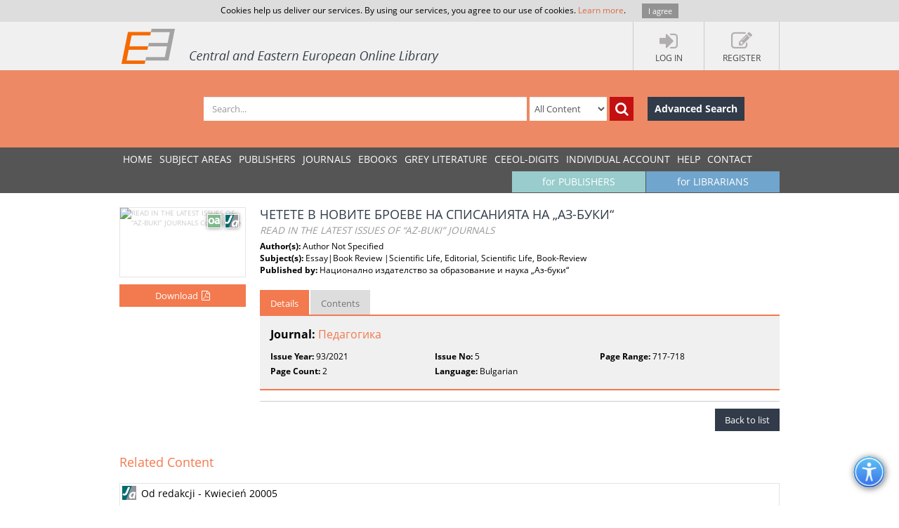

--- FILE ---
content_type: text/css
request_url: https://www.ceeol.com/css/font.css
body_size: 705
content:
@font-face{
    font-family:'FontAwesome';font-weight:normal;font-style: normal;
    src:url('../fonts/fontawesome-webfont.eot?v=4.2.0');src: url('../fonts/fontawesome-webfont.eot?#iefix&v=4.2.0') format('embedded-opentype'), url('../fonts/fontawesome-webfont.woff?v=4.2.0') format('woff')/*,url('../fonts/fontawesome-webfont.ttf?v=4.2.0') format('truetype')*/;}
@font-face {
    font-family: 'Open Sans';font-style: normal;font-weight: 300;
    src: local('Open Sans Light'), local('OpenSans-Light'), url("../fonts/OpenSans-Light.eot"); 
    src: local('Open Sans Light'), local('OpenSans-Light'), url("../fonts/OpenSans-Light.eot?#iefix") format('embedded-opentype'), url('../fonts/OpenSans-Light.woff') format('woff')/*, url("../fonts/OpenSans-Light.ttf") format("truetype")*/;
}
@font-face {
    font-family: 'Open Sans';font-style: normal;font-weight: 400;
    src: local('Open Sans'), local('OpenSans'), url("../fonts/OpenSans-Regular.eot"); 
    src: local('Open Sans'), local('OpenSans'), url("../fonts/OpenSans-Regular.eot?#iefix") format('embedded-opentype'), url('../fonts/OpenSans-Regular.woff') format('woff')/*, url("../fonts/OpenSans-Regular.ttf") format("truetype")*/;
}
@font-face {
    font-family: 'Open Sans';font-style: normal;font-weight: 600;
    src: local('Open Sans Semibold'), local('OpenSans-Semibold'), url("../fonts/OpenSans-Semibold.eot"); 
    src: local('Open Sans Semibold'), local('OpenSans-Semibold'), url("../fonts/OpenSans-Semibold.eot?#iefix") format('embedded-opentype'), url('../fonts/OpenSans-Semibold.woff') format('woff')/*, url("../fonts/OpenSans-Semibold.ttf") format("truetype")*/;
}
@font-face {
    font-family: 'Open Sans';font-style: normal;font-weight: 700;
    src: local('Open Sans Bold'), local('OpenSans-Bold'), url("../fonts/OpenSans-Bold.eot"); 
    src: local('Open Sans Bold'), local('OpenSans-Bold'), url("../fonts/OpenSans-Bold.eot?#iefix") format('embedded-opentype'), url('../fonts/OpenSans-Bold.woff') format('woff')/*, url("../fonts/OpenSans-Bold.ttf") format("truetype")*/;
}

--- FILE ---
content_type: text/css
request_url: https://www.ceeol.com/css/book-detail.css?v3
body_size: 4807
content:
.search-result-container:before, .search-result-container:after, .articles-list > div:before, .articles-list > div:after, .book-type:before, .book-type:after, .book-cover:before, .gl-cover:before, .journal-cover:before, .article-cover:before, .chapter-cover:before, .book-cover:after, .gl-cover:after, .journal-cover:after, .article-cover:after, .chapter-cover:after, .download-pdf-link:before, .download-pdf-link:after, .article-title:before, .article-title:after, .book-prices li:before, .gl-prices li:before, .journal-prices li:before, .article-prices li:before, .chapter-prices li:before, .book-prices li:after, .gl-prices li:after, .journal-prices li:after, .article-prices li:after, .chapter-prices li:after, .article-descrition:before, .article-descrition:after, .book-additional-info:before, .gl-additional-info:before, .journal-additional-info:before, .article-additional-info:before, .chapter-additional-info:before, .book-additional-info:after, .gl-additional-info:after, .journal-additional-info:after, .article-additional-info:after, .chapter-additional-info:after, .article-price-container:before, .article-price-container:after  {content:""; display:table}
.search-result-container:after, .articles-list > div:after, .book-type:after, .book-cover:after, .gl-cover:after, .journal-cover:after, .article-cover:after, .chapter-cover:after, .download-pdf-link:after, .article-title:after, .book-prices li:after, .gl-prices li:after, .journal-prices li:after, .article-prices li:after, .chapter-prices li:after, .article-descrition:after, .book-additional-info:after, .gl-additional-info:after, .journal-additional-info:after, .article-additional-info:after, .chapter-additional-info:after, .article-price-container:after {clear:both}
.search-result-container, .articles-list > div, .book-type, .book-cover, .gl-cover, .journal-cover, .article-cover, .chapter-cover, .download-pdf-link, .article-title, .book-prices li, .gl-prices li, .journal-prices li, .article-prices li, .chapter-prices li, .article-descrition, .book-additional-info, .gl-additional-info, .journal-additional-info, .article-additional-info, .chapter-additional-info, .article-price-container {zoom:1}

.search-result-book article  {-webkit-transition: all .3s ease-in; -moz-transition: all .3s ease-in; -ms-transition: all .3s ease-in; -o-transition: all .3s ease-in; transition: all .3s ease-in}
.list-issues, .list-issues ul, .list-issues-bar, .issue-number, .download-pdf-link, .book-prices, .gl-prices, .journal-prices, .article-prices, .chapter-prices, .book-additional-info, .gl-additional-info, .journal-additional-info, .article-additional-info, .chapter-additional-info, .article-info ul, .issue-info ul {list-style:none; list-style-image:none;list-style-type: none;margin: 0;padding: 0}

.book-details h1, .gl-details h1, .journal-details h1, .article-details h1, .chapter-details h1 {margin: 0;font-size: 18px;margin-bottom: 5px;color: #313B49;line-height: 1.2em}
.book-details h1 small, .gl-details h1 small, .journal-details h1 small, .article-details h1 small, .chapter-details h1 small {color: #999; font-style: italic; }
.download-pdf-link {position: relative}
.download-pdf-link > li {display: block;width: 33%;float: left;margin-bottom: 15px;line-height: 1.2em;max-height: 34px}
.download-pdf-link > li > a {display: block;color: #000;padding: 10px 0 10px 48px;position: relative}
.download-pdf-link > li > a:hover {color: #F3794E;text-decoration: none}
.download-pdf-link > li > a:before, .download-pdf-link > li.unordered:before  {display: block;content: "";width: 40px;height: 40px;background-image: url(../images/icons/icon-pdf.png);margin-right: 10px;position: absolute;top: 0; left: 0}
.download-pdf-link > li.unordered {padding: 10px 0 10px 48px;position: relative; opacity: .6}
.download-pdf-link > li.unordered:before {background-image: url(../images/icons/icon-pdf-gray.png);}
.issue-download .download-pdf-link {display: inline-block;width: 40px;height: 40px;background-image: url(../images/icons/icon-pdf.png);margin-top: 10px !important}
.book-additional-info li, .gl-additional-info li, .journal-additional-info li, .article-additional-info li, .chapter-additional-info li {display: block;float: left;padding: 2px 0; width: 33%}
.book-link, .gl-link, .journal-link, .article-link, .chapter-link {font-size: 16px}
.book-link a, .gl-link a, .journal-link a, .article-link a, .chapter-link a, .book-link a:hover, .gl-link a:hover, .journal-link a:hover, .article-link a:hover, .chapter-link a:hover {color: #F3794E}
.book-link a:hover, .gl-link a:hover, .journal-link a:hover, .article-link a:hover, .chapter-link a:hover {text-decoration: none}
.book-cover img, .gl-cover img, .journal-cover img, .article-cover img, .chapter-cover img {width: 100%;margin-bottom: 5px;min-width: 160px;min-height: 100px;border: 1px solid #E5E5E5}
.book-subhead {font-size: 13px}
.book-cover div[class*="icon"], .gl-cover div[class*="icon"], .journal-cover div[class*="icon"], .article-cover div[class*="icon"], .chapter-cover div[class*="icon"] {width: 20px;height:20px;margin-left: 5px; position: absolute;right: 10px;top: 10px;border: 1px solid #fff;box-shadow: 0 0 5px rgba(0,0,0,.5)}
.book-download, .gl-download, .journal-download, .article-download, .chapter-download, .book-suggest {float: right; margin-left: 5px; background-color: #fff;color: #000;text-align: right;border: 1px solid #E5E5E5;margin-top: 5px;font-size: 11px;width: 100%; padding: 0}
.btn-icon, .book-suggest .btn-icon, .book-download > i, .gl-download > i, .journal-download > i, .article-download > i, .chapter-download > i, .book-suggest > i {background-color: #EFEFEF;padding: 4px 5px;color: #ff0000;font-size: 13px}
.book-download .btn-icon:hover, .gl-download .btn-icon:hover, .journal-download .btn-icon:hover, .article-download .btn-icon:hover, .chapter-download .btn-icon:hover, .book-suggest .btn-icon:hover, .book-download:hover > i, .gl-download:hover > i, .journal-download:hover > i, .article-download:hover > i, .chapter-download:hover > i,  .book-suggest:hover > i {background-color: #00cc66;color: #fff}
.book-download:hover, .gl-download:hover, .journal-download:hover, .article-download:hover, .chapter-download:hover, .book-suggest:hover {background-color: #f0f0f0}
.book-suggest .btn-icon, .book-suggest > i {color: #70a5cd;color: #fff}
.book-price .btn-icon, .gl-price .btn-icon, .journal-price .btn-icon, .article-price .btn-icon, .chapter-price .btn-icon {background-color: #ccc;color: #fff;padding: 4px 5px}
.book-price.active .btn-icon, .gl-price.active .btn-icon, .journal-price.active .btn-icon, .article-price.active .btn-icon, .chapter-price.active .btn-icon, .book-price .btn-icon:hover, .gl-price .btn-icon:hover, .journal-price .btn-icon:hover, .article-price .btn-icon:hover, .chapter-price .btn-icon:hover {background-color: #00cc66}
.book-price > span, .gl-price > span, .journal-price > span, .article-price > span, .chapter-price > span, .book-download > span, .gl-download > span, .journal-download > span, .article-download > span, .chapter-download > span, .book-suggest > span {padding: 1px 5px}
.btn.btn-add-to-cart {margin-top: 5px;width: 100%;font-size: 13px; padding: 7px 7px;white-space:normal;}
.btn.btn-ordered { background-color: #8BC53F; cursor: default;}
.btn.btn-ordered:hover, .btn.btn-ordered:focus { background-color: #8BC53F;}
.btn.btn-add-to-cart.active {box-shadow: none; }
.btn.btn-add-to-cart.inactive { background-color: #ccc; cursor: default;}
.btn.btn-add-to-cart i {margin: 0 0 0 5px;font-size: 14px}
.book-prices, .gl-prices, .journal-prices, .article-prices, .chapter-prices  {border: 1px solid #E5E5E5;margin-top: 5px;float: left;width: 100%; padding: 3px 5px 3px 5px}
.book-prices li, .gl-prices li, .journal-prices li, .article-prices li, .chapter-prices li {padding: 3px 0;text-align: right; font-size: 11px}
.book-prices li.final-pice, .gl-prices li.final-pice, .journal-prices li.final-pice, .article-prices li.final-pice, .chapter-prices li.final-pice {font-weight: bold;font-size: 14px; border-top:1px dotted #ccc}
.book-prices li span, .gl-prices li span, .journal-prices li span, .article-prices li span, .chapter-prices li span {float: right;text-align: right;display: inline-block}
.book-prices li span:first-child, .gl-prices li span:first-child, .journal-prices li span:first-child, .article-prices li span:first-child, .chapter-prices li span:first-child {float: left;text-align: left;width: 65%; display: inline-block;}
.book-details .nav-tabs, .gl-details .nav-tabs, .journal-details .nav-tabs, .article-details .nav-tabs, .chapter-details  .nav-tabs {margin-top: 20px}

.book-detail-info {margin-top: 20px}
p.summary, .summary p { text-align: justify;}
.articles-container {padding: 10px;background-color: #fff;margin-top: 10px;position: relative}
.articles-container  h5 {border-top: 10px solid #f0f0f0; padding-top: 3px}
.issue-image  {background-color: #F4F4F4;width: 13%}
.issue-image img {width: 100%}
.issue-info {width: 25%}
.issue-details {display: table}
.issue-details  > div {display: table-cell;padding: 10px; vertical-align: top;   }
.issue-download {width: 10%;background-color: #F4F4F4}
.issue-download > a {text-align: center;color: #000;display: block; position: relative}
.issue-download > a:hover { color: #f3794e;text-decoration: none}
.issue-download > a > span {display: block; margin:3px 3px;min-height: 34px;}
.issue-download > a > small {display: block; margin:3px 3px}
.issue-download > a .download-pdf-link {padding: 0; margin:0}
.issue-download > a .download-pdf-link:before {top:0}
.article-details h3 {font-size: 18px;margin-top: 0}
.article-details h3 small {font-size: 14px}
.journal-imprint h6 {border-bottom: 1px solid #ccc;padding-bottom: 3px;margin-bottom: 5px; font-size: 14px}
.journal-imprint > div  {padding-right: 25px}
.journal-imprint > div:first-child  {padding-right: 15px; padding-left: 25px}
.issue-year {margin-bottom: 10px;background-color: #F3794E;color: #fff; padding: 10px 10px 10px 10px}
.issue-year li {display: inline-block;margin-right: 2px;margin-left: 2px;cursor: pointer; font-weight: bold}
.issue-year li:before {content: "| "}
.issue-year li:first-child:before {display: none}
.issue-year li.active { color: #474747;cursor: default}
.issue-year li.active:before {color: #fff}
.tab-content>.tab-pane.issues-container {padding: 0}
.issue-number {margin: 0 15px}
.issue-number > li {display: inline-block; min-width: 88px;cursor: pointer}
.issue-number > li.active, .issue-number > li:hover {color: #F3794E}
.issues-container h5 {margin-bottom: 0}
.issues-container .articles-container {margin: 15px}

.articles-list { margin: 5px 0 0 0; min-height: 50px}
.articles-list > div {display: block;padding: 0;border-bottom: 1px solid #fff;background-color:#e2e2e2}
.articles-list > div h6  {padding: 4px 5px 4px 5px;margin: 0; cursor: pointer}
.articles-list > div.active > div > div, .articles-list > div.active > div > div h3 {color: #000}
.articles-list > div:first-child {border-top: none}
.articles-list > div.all-issues-download {margin-top: 5px; padding: 8px 0 8px 0}
.articles-list > div.all-issues-download .fa {font-weight: bold}
.articles-list:before {display: none}
.articles-list > div > h6 > a {float: right;margin-left: 10px;font-size: 12px; color: #3a6484}
.articles-list > div > h6 > a:hover, .articles-list > div > h6 > a:focus {text-decoration: none}
.articles-list > div > h6 > span {float: left;width: 80%}
.articles-list > div.active > h6 > a, .article-title:hover a {color: #F3794E}
.articles-list > div > h6 > a.fa-file-pdf-o {color: #f00}
.articles-list > div .article-details {display: none; padding: 10px 0 10px 0;background-color: #fff;text-indent: initial;color: #000;float: none;width: auto;margin: 0}
.articles-list > div .article-details h3 {font-size: 16px}
.articles-list > div .article-details h3 a {color: #F3794E}
.articles-list > div .article-details h3 a:hover, .articles-list > div .article-details h3 a:focus {color: #F3794E;text-decoration: none}
.articles-list > div .article-details h3 small {font-size: 12px}
.article-title {background-color: #e2e2e2}
.article-title.active, .article-title:hover { background-color: #fee5db}
.article-info {float: left;width: 76%; width: expression(100% - 170px);width: calc(100% - 170px)}
.article-price-container {float: right; position: relative;min-height: 115px; width: 160px}
.article-price-container.book-type {position: absolute; bottom: 0; right: 0}
.article-price-container .book-type .book-price, .article-price .book-type .gl-price, .article-price .book-type  .journal-price, .article-price .book-type  .article-price, .article-price .book-type  .chapter-price {float: right}
.articles-container h5 {color: #F3794E}
.article-price-container .price {position: relative;padding: 0 20px 0 0;float: right;background-color: #F2F2F2;min-height: 20px;white-space: nowrap}
.article-price-container .price .regular-price {display: block;padding: 2px 8px 0 5px}
.article-price-container .price .btn-price {text-align: center;white-space: nowrap;border: none;padding: 0;display: block;position: absolute;top: 0;right: 0;width: 20px;min-height: 20px;height: 100%;vertical-align: middle;background-color: transparent}
.article-price-container .price .btn-price.active .btn-icon {background-color: #00cc66;color: #fff;text-decoration: none;cursor: pointer}
.article-price-container .price .btn-price .btn-icon, .article-price-container .price .btn-price.inactive .btn-icon {background-color: #ccc;color: #fff;padding: 4px 4px;cursor: default}
.order-PDA {position:fixed;bottom:10px;right:10px;background-color:#EAEAEA;width: 310px;display: block; box-shadow: 0 0 7px rgba(0,0,0,.6)}
.order-PDA h3 {position: relative;padding: 10px 15px 10px 10px;margin: 0;font-size: 18px; font-weight: normal; border-bottom: 1px solid #ccc}
.order-PDA p { padding: 10px; margin-bottom: 0}
.order-PDA h3 span { display: block;position: absolute;right:13px;top: 13px;font-size: 14px;cursor: pointer;color:#A0A0A0 }
.order-PDA h3 span:hover {color: #F3794E}
.order-PDA .modal-footer { padding: 10px;text-align: left}

#publisher-details-container .article-title { font-size:14px; padding: 5px; display:flex; align-items: center; }
#publisher-details-container #books .article-title > div { width: 90%; }
#publisher-details-container #journals .article-title > div { width: 80% !important; }
#publisher-details-container #series .article-title { flex-grow: 1; }
#publisher-details-container #series .fa-chevron-down, #publisher-details-container #series .fa-chevron-up { margin-left: auto; }
#publisher-details-container .articles-container h5.total-count { border-top: none; padding-top: 0px; font-weight: 600; font-size: 15px; }
#publisher-details-container .article-title i.icon-open-access-small { display: inline-block; margin-left: 5px; }
#publisher-details-container .article-details .icon-open-access-small { display: inline-block; margin-left: 5px; }
#publisher-details-container a.link { color: unset; }
#publisher-details-container .article-title:hover { background-color: unset; }
#publisher-details-container .article-title:hover a.link { color: #F3794E; text-decoration: underline; text-underline-offset: 2px; }
#publisher-details-container .articles-list .article span.year { width: unset; margin-right: 10px; font-size:14px; align-self: baseline; }
#publisher-details-container .articles-list .article span.coverage-year { width: unset;  margin-right: 10px; font-size:14px; align-self: baseline; }
#publisher-details-container .no-content { text-align: center; }
#publisher-details-container .article-details h4 { font-size: 14px; text-align: center; font-weight: 600; }
#publisher-details-container .article-details h6 { font-size: 13px; font-weight: 500; padding: 5px; border-bottom: 2px solid #e2e2e2; border-left: 2px solid #e2e2e2; margin-bottom: 3px;}
#publisher-details-container .article-details h6:hover { color: #F3794E; text-decoration: underline; text-underline-offset: 2px; }

@media (max-width: 767px) {
    .book-detail-head {clear: both; margin-top: 20px}
    .book-cover img, .gl-cover img, .journal-cover img, .article-cover img, .chapter-cover img {width: 60%;float: none;margin: 0 auto 20px auto; display: block}
    .book-cover div[class*="icon"], .gl-cover div[class*="icon"], .journal-cover div[class*="icon"], .article-cover div[class*="icon"], .chapter-cover div[class*="icon"] {right: 48%}
    .book-prices li, .gl-prices li, .journal-prices li, .article-prices li, .chapter-prices li {font-size: 12px}
    .article-info, .article-price { float: none; width: 100%}
    .issue-details {display: block}
    .issue-details  > div { display: block;margin-bottom: 5px; width: 100%}
    .issue-details  > div.issue-image, .issue-details  > div.issue-download{ width: 50%;margin-left: auto; margin-right: auto}
    .journal-imprint > div  {padding-right: 10px}
    .journal-imprint > div:first-child  {padding-right: 10px; padding-left: 10px}
}
@media (min-width: 768px) and (max-width: 991px) {
    .book-detail-head {clear: both; margin-top: 20px}
    .book-prices li, .gl-prices li, .journal-prices li, .article-prices li, .chapter-prices li {font-size: 12px}
    .journal-imprint > div  {padding-right: 10px}
    .journal-imprint > div:first-child  {padding-right: 10px; padding-left: 10px}
}
@media (min-width: 992px) and (max-width: 1199px) {
    .article-info {width: 73%; width: expression(100% - 170px);width: calc(100% - 170px)}
}
@media (min-width: 1200px) and (max-width: 1499px) {
    .article-info {width: 73%; width: expression(100% - 170px);width: calc(100% - 170px)}
}
@media (min-width: 1500px)  {

}


--- FILE ---
content_type: application/javascript
request_url: https://www.ceeol.com/js/modules/factories/toastr-factory.js?ver=41
body_size: 729
content:
define(['toastr'], function (toastr) {
    return function (module) {
        module.factory('toastrFactory', function () {
            if (toastr) {
                toastr.options = {
                    'showDuration': '300',
                    'hideDuration': '1000',
                    'timeOut': '3000',
                    'showMethod': 'fadeIn',
                    'hideMethod': 'fadeOut',
                    'positionClass': 'toast-top-right'
                }
                return {
                    displayWarningToast: function (message, title) {
                        toastr.warning(message, title);
                    },
                    displayErrorToast: function (message, title) {
                        toastr.error(message, title);
                    },
                    displaySuccessToast: function (message, title) {
                        toastr.success(message, title);
                    },
                    displayInfoToast: function (message, title) {
                        toastr.info(message, title);
                    },
                    displayMessages: function (response) {
                        var messages = response.Messages || [];
                        for (var i = 0; i < messages.length; i++) {
                            var message = messages[i];
                            if (message.Type==1) {
                                toastr.success(message.Message, 'Information');
                            } else if (message.Type == 2) {
                                toastr.warning(message.Message, 'Information');
                            } else {
                                toastr.info(message.Message, 'Information');
                            }
                        }
                    }
                };
            }
            return {};
        });
    };
});

--- FILE ---
content_type: application/javascript
request_url: https://www.ceeol.com/js/libs/bootstrap-datepicker.js?ver=41
body_size: 9811
content:
!function (t) { function e() { return new Date(Date.UTC.apply(Date, arguments)) } function i(e, i) { var a, s = t(e).data(), n = {}, r = new RegExp("^" + i.toLowerCase() + "([A-Z])"), i = new RegExp("^" + i.toLowerCase()); for (var h in s) i.test(h) && (a = h.replace(r, function (t, e) { return e.toLowerCase() }), n[a] = s[h]); return n } function a(e) { var i = {}; if (l[e] || (e = e.split("-")[0], l[e])) { var a = l[e]; return t.each(d, function (t, e) { e in a && (i[e] = a[e]) }), i } } var s = t(window), n = function (e, i) { this._process_options(i), this.element = t(e), this.isInline = !1, this.isInput = this.element.is("input"), this.component = this.element.is(".date") ? this.element.find(".input-group-btn, .btn") : !1, this.hasInput = this.component && this.element.find("input").length, this.component && 0 === this.component.length && (this.component = !1), this.picker = t(c.template), this._buildEvents(), this._attachEvents(), this.isInline ? this.picker.addClass("datepicker-inline").appendTo(this.element) : this.picker.addClass("datepicker-dropdown dropdown-menu"), this.o.rtl && (this.picker.addClass("datepicker-rtl"), this.picker.find(".prev i, .next i").toggleClass("fa-angle-left fa-angle-right")), this.viewMode = this.o.startView, this.o.calendarWeeks && this.picker.find("tfoot th.today").attr("colspan", function (t, e) { return parseInt(e) + 1 }), this._allow_update = !1, this.setStartDate(this._o.startDate), this.setEndDate(this._o.endDate), this.setDaysOfWeekDisabled(this.o.daysOfWeekDisabled), this.fillDow(), this.fillMonths(), this._allow_update = !0, this.update(), this.showMode(), this.isInline && this.show() }; n.prototype = { constructor: n, _process_options: function (e) { this._o = t.extend({}, this._o, e); var i = this.o = t.extend({}, this._o), a = i.language; switch (l[a] || (a = a.split("-")[0], l[a] || (a = o.language)), i.language = a, i.startView) { case 2: case "decade": i.startView = 2; break; case 1: case "year": i.startView = 1; break; default: i.startView = 0 } switch (i.minViewMode) { case 1: case "months": i.minViewMode = 1; break; case 2: case "years": i.minViewMode = 2; break; default: i.minViewMode = 0 } i.startView = Math.max(i.startView, i.minViewMode), i.weekStart %= 7, i.weekEnd = (i.weekStart + 6) % 7; var s = c.parseFormat(i.format); i.startDate !== -1 / 0 && (i.startDate = i.startDate ? i.startDate instanceof Date ? this._local_to_utc(this._zero_time(i.startDate)) : c.parseDate(i.startDate, s, i.language) : -1 / 0), 1 / 0 !== i.endDate && (i.endDate = i.endDate ? i.endDate instanceof Date ? this._local_to_utc(this._zero_time(i.endDate)) : c.parseDate(i.endDate, s, i.language) : 1 / 0), i.daysOfWeekDisabled = i.daysOfWeekDisabled || [], t.isArray(i.daysOfWeekDisabled) || (i.daysOfWeekDisabled = i.daysOfWeekDisabled.split(/[,\s]*/)), i.daysOfWeekDisabled = t.map(i.daysOfWeekDisabled, function (t) { return parseInt(t, 10) }); var n = String(i.orientation).toLowerCase().split(/\s+/g), r = i.orientation.toLowerCase(); if (n = t.grep(n, function (t) { return /^auto|left|right|top|bottom$/.test(t) }), i.orientation = { x: "auto", y: "auto" }, r && "auto" !== r) if (1 === n.length) switch (n[0]) { case "top": case "bottom": i.orientation.y = n[0]; break; case "left": case "right": i.orientation.x = n[0] } else r = t.grep(n, function (t) { return /^left|right$/.test(t) }), i.orientation.x = r[0] || "auto", r = t.grep(n, function (t) { return /^top|bottom$/.test(t) }), i.orientation.y = r[0] || "auto"; else; }, _events: [], _secondaryEvents: [], _applyEvents: function (t) { for (var e, i, a = 0; a < t.length; a++) e = t[a][0], i = t[a][1], e.on(i) }, _unapplyEvents: function (t) { for (var e, i, a = 0; a < t.length; a++) e = t[a][0], i = t[a][1], e.off(i) }, _buildEvents: function () { this.isInput ? this._events = [[this.element, { focus: t.proxy(this.show, this), keyup: t.proxy(this.update, this), keydown: t.proxy(this.keydown, this) }]] : this.component && this.hasInput ? this._events = [[this.element.find("input"), { focus: t.proxy(this.show, this), keyup: t.proxy(this.update, this), keydown: t.proxy(this.keydown, this) }], [this.component, { click: t.proxy(this.show, this) }]] : this.element.is("div") ? this.isInline = !0 : this._events = [[this.element, { click: t.proxy(this.show, this) }]], this._secondaryEvents = [[this.picker, { click: t.proxy(this.click, this) }], [t(window), { resize: t.proxy(this.place, this) }], [t(document), { mousedown: t.proxy(function (t) { this.element.is(t.target) || this.element.find(t.target).length || this.picker.is(t.target) || this.picker.find(t.target).length || this.hide() }, this) }]] }, _attachEvents: function () { this._detachEvents(), this._applyEvents(this._events) }, _detachEvents: function () { this._unapplyEvents(this._events) }, _attachSecondaryEvents: function () { this._detachSecondaryEvents(), this._applyEvents(this._secondaryEvents) }, _detachSecondaryEvents: function () { this._unapplyEvents(this._secondaryEvents) }, _trigger: function (e, i) { var a = i || this.date, s = this._utc_to_local(a); this.element.trigger({ type: e, date: s, format: t.proxy(function (t) { var e = t || this.o.format; return c.formatDate(a, e, this.o.language) }, this) }) }, show: function (t) { this.isInline || this.picker.appendTo("body"), this.picker.show(), this.height = this.component ? this.component.outerHeight() : this.element.outerHeight(), this.place(), this._attachSecondaryEvents(), t && t.preventDefault(), this._trigger("show") }, hide: function () { this.isInline || this.picker.is(":visible") && (this.picker.hide().detach(), this._detachSecondaryEvents(), this.viewMode = this.o.startView, this.showMode(), this.o.forceParse && (this.isInput && this.element.val() || this.hasInput && this.element.find("input").val()) && this.setValue(), this._trigger("hide")) }, remove: function () { this.hide(), this._detachEvents(), this._detachSecondaryEvents(), this.picker.remove(), delete this.element.data().datepicker, this.isInput || delete this.element.data().date }, _utc_to_local: function (t) { return new Date(t.getTime() + 6e4 * t.getTimezoneOffset()) }, _local_to_utc: function (t) { return new Date(t.getTime() - 6e4 * t.getTimezoneOffset()) }, _zero_time: function (t) { return new Date(t.getFullYear(), t.getMonth(), t.getDate()) }, _zero_utc_time: function (t) { return new Date(Date.UTC(t.getUTCFullYear(), t.getUTCMonth(), t.getUTCDate())) }, getDate: function () { return this._utc_to_local(this.getUTCDate()) }, getUTCDate: function () { return this.date }, setDate: function (t) { this.setUTCDate(this._local_to_utc(t)) }, setUTCDate: function (t) { this.date = t, this.setValue() }, setValue: function () { var t = this.getFormattedDate(); this.isInput ? this.element.val(t).change() : this.component && this.element.find("input").val(t).change() }, getFormattedDate: function (t) { return void 0 === t && (t = this.o.format), c.formatDate(this.date, t, this.o.language) }, setStartDate: function (t) { this._process_options({ startDate: t }), this.update(), this.updateNavArrows() }, setEndDate: function (t) { this._process_options({ endDate: t }), this.update(), this.updateNavArrows() }, setDaysOfWeekDisabled: function (t) { this._process_options({ daysOfWeekDisabled: t }), this.update(), this.updateNavArrows() }, place: function () { if (!this.isInline) { var e = this.picker.outerWidth(), i = this.picker.outerHeight(), a = 10, n = s.width(), r = s.height(), h = s.scrollTop(), o = parseInt(this.element.parents().filter(function () { return "auto" != t(this).css("z-index") }).first().css("z-index")) + 10, d = this.component ? this.component.parent().offset() : this.element.offset(), l = this.component ? this.component.outerHeight(!0) : this.element.outerHeight(!1), c = this.component ? this.component.outerWidth(!0) : this.element.outerWidth(!1), p = d.left, u = d.top; this.picker.removeClass("datepicker-orient-top datepicker-orient-bottom datepicker-orient-right datepicker-orient-left"), "auto" !== this.o.orientation.x ? (this.picker.addClass("datepicker-orient-" + this.o.orientation.x), "right" === this.o.orientation.x && (p -= e - c)) : (this.picker.addClass("datepicker-orient-left"), d.left < 0 ? p -= d.left - a : d.left + e > n && (p = n - e - a)); var f, g, v = this.o.orientation.y; "auto" === v && (f = -h + d.top - i, g = h + r - (d.top + l + i), v = Math.max(f, g) === g ? "top" : "bottom"), this.picker.addClass("datepicker-orient-" + v), "top" === v ? u += l : u -= i + parseInt(this.picker.css("padding-top")), this.picker.css({ top: u, left: p, zIndex: o }) } }, _allow_update: !0, update: function () { if (this._allow_update) { var t, e = new Date(this.date), i = !1; arguments && arguments.length && ("string" == typeof arguments[0] || arguments[0] instanceof Date) ? (t = arguments[0], t instanceof Date && (t = this._local_to_utc(t)), i = !0) : (t = this.isInput ? this.element.val() : this.element.data("date") || this.element.find("input").val(), delete this.element.data().date), this.date = c.parseDate(t, this.o.format, this.o.language), i ? this.setValue() : t ? e.getTime() !== this.date.getTime() && this._trigger("changeDate") : this._trigger("clearDate"), this.date < this.o.startDate ? (this.viewDate = new Date(this.o.startDate), this.date = new Date(this.o.startDate)) : this.date > this.o.endDate ? (this.viewDate = new Date(this.o.endDate), this.date = new Date(this.o.endDate)) : (this.viewDate = new Date(this.date), this.date = new Date(this.date)), this.fill() } }, fillDow: function () { var t = this.o.weekStart, e = "<tr>"; if (this.o.calendarWeeks) { var i = '<th class="cw">&nbsp;</th>'; e += i, this.picker.find(".datepicker-days thead tr:first-child").prepend(i) } for (; t < this.o.weekStart + 7;) e += '<th class="dow">' + l[this.o.language].daysMin[t++ % 7] + "</th>"; e += "</tr>", this.picker.find(".datepicker-days thead").append(e) }, fillMonths: function () { for (var t = "", e = 0; 12 > e;) t += '<span class="month">' + l[this.o.language].monthsShort[e++] + "</span>"; this.picker.find(".datepicker-months td").html(t) }, setRange: function (e) { e && e.length ? this.range = t.map(e, function (t) { return t.valueOf() }) : delete this.range, this.fill() }, getClassNames: function (e) { var i = [], a = this.viewDate.getUTCFullYear(), s = this.viewDate.getUTCMonth(), n = this.date.valueOf(), r = new Date; return e.getUTCFullYear() < a || e.getUTCFullYear() == a && e.getUTCMonth() < s ? i.push("old") : (e.getUTCFullYear() > a || e.getUTCFullYear() == a && e.getUTCMonth() > s) && i.push("new"), this.o.todayHighlight && e.getUTCFullYear() == r.getFullYear() && e.getUTCMonth() == r.getMonth() && e.getUTCDate() == r.getDate() && i.push("today"), n && e.valueOf() == n && i.push("active"), (e.valueOf() < this.o.startDate || e.valueOf() > this.o.endDate || -1 !== t.inArray(e.getUTCDay(), this.o.daysOfWeekDisabled)) && i.push("disabled"), this.range && (e > this.range[0] && e < this.range[this.range.length - 1] && i.push("range"), -1 != t.inArray(e.valueOf(), this.range) && i.push("selected")), i }, fill: function () { { var i, a = new Date(this.viewDate), s = a.getUTCFullYear(), n = a.getUTCMonth(), r = this.o.startDate !== -1 / 0 ? this.o.startDate.getUTCFullYear() : -1 / 0, h = this.o.startDate !== -1 / 0 ? this.o.startDate.getUTCMonth() : -1 / 0, o = 1 / 0 !== this.o.endDate ? this.o.endDate.getUTCFullYear() : 1 / 0, d = 1 / 0 !== this.o.endDate ? this.o.endDate.getUTCMonth() : 1 / 0; this.date && this.date.valueOf() } this.picker.find(".datepicker-days thead th.datepicker-switch").text(l[this.o.language].months[n] + " " + s), this.picker.find("tfoot th.today").text(l[this.o.language].today).toggle(this.o.todayBtn !== !1), this.picker.find("tfoot th.clear").text(l[this.o.language].clear).toggle(this.o.clearBtn !== !1), this.updateNavArrows(), this.fillMonths(); var p = e(s, n - 1, 28, 0, 0, 0, 0), u = c.getDaysInMonth(p.getUTCFullYear(), p.getUTCMonth()); p.setUTCDate(u), p.setUTCDate(u - (p.getUTCDay() - this.o.weekStart + 7) % 7); var f = new Date(p); f.setUTCDate(f.getUTCDate() + 42), f = f.valueOf(); for (var g, v = []; p.valueOf() < f;) { if (p.getUTCDay() == this.o.weekStart && (v.push("<tr>"), this.o.calendarWeeks)) { var D = new Date(+p + (this.o.weekStart - p.getUTCDay() - 7) % 7 * 864e5), m = new Date(+D + (11 - D.getUTCDay()) % 7 * 864e5), y = new Date(+(y = e(m.getUTCFullYear(), 0, 1)) + (11 - y.getUTCDay()) % 7 * 864e5), w = (m - y) / 864e5 / 7 + 1; v.push('<td class="cw">' + w + "</td>") } if (g = this.getClassNames(p), g.push("day"), this.o.beforeShowDay !== t.noop) { var k = this.o.beforeShowDay(this._utc_to_local(p)); void 0 === k ? k = {} : "boolean" == typeof k ? k = { enabled: k } : "string" == typeof k && (k = { classes: k }), k.enabled === !1 && g.push("disabled"), k.classes && (g = g.concat(k.classes.split(/\s+/))), k.tooltip && (i = k.tooltip) } g = t.unique(g), v.push('<td class="' + g.join(" ") + '"' + (i ? ' title="' + i + '"' : "") + ">" + p.getUTCDate() + "</td>"), p.getUTCDay() == this.o.weekEnd && v.push("</tr>"), p.setUTCDate(p.getUTCDate() + 1) } this.picker.find(".datepicker-days tbody").empty().append(v.join("")); var C = this.date && this.date.getUTCFullYear(), T = this.picker.find(".datepicker-months").find("th:eq(1)").text(s).end().find("span").removeClass("active"); C && C == s && T.eq(this.date.getUTCMonth()).addClass("active"), (r > s || s > o) && T.addClass("disabled"), s == r && T.slice(0, h).addClass("disabled"), s == o && T.slice(d + 1).addClass("disabled"), v = "", s = 10 * parseInt(s / 10, 10); var _ = this.picker.find(".datepicker-years").find("th:eq(1)").text(s + "-" + (s + 9)).end().find("td"); s -= 1; for (var U = -1; 11 > U; U++) v += '<span class="year' + (-1 == U ? " old" : 10 == U ? " new" : "") + (C == s ? " active" : "") + (r > s || s > o ? " disabled" : "") + '">' + s + "</span>", s += 1; _.html(v) }, updateNavArrows: function () { if (this._allow_update) { var t = new Date(this.viewDate), e = t.getUTCFullYear(), i = t.getUTCMonth(); switch (this.viewMode) { case 0: this.picker.find(".prev").css(this.o.startDate !== -1 / 0 && e <= this.o.startDate.getUTCFullYear() && i <= this.o.startDate.getUTCMonth() ? { visibility: "hidden" } : { visibility: "visible" }), this.picker.find(".next").css(1 / 0 !== this.o.endDate && e >= this.o.endDate.getUTCFullYear() && i >= this.o.endDate.getUTCMonth() ? { visibility: "hidden" } : { visibility: "visible" }); break; case 1: case 2: this.picker.find(".prev").css(this.o.startDate !== -1 / 0 && e <= this.o.startDate.getUTCFullYear() ? { visibility: "hidden" } : { visibility: "visible" }), this.picker.find(".next").css(1 / 0 !== this.o.endDate && e >= this.o.endDate.getUTCFullYear() ? { visibility: "hidden" } : { visibility: "visible" }) } } }, click: function (i) { i.preventDefault(); var a = t(i.target).closest("span, td, th"); if (1 == a.length) switch (a[0].nodeName.toLowerCase()) { case "th": switch (a[0].className) { case "datepicker-switch": this.showMode(1); break; case "prev": case "next": var s = c.modes[this.viewMode].navStep * ("prev" == a[0].className ? -1 : 1); switch (this.viewMode) { case 0: this.viewDate = this.moveMonth(this.viewDate, s), this._trigger("changeMonth", this.viewDate); break; case 1: case 2: this.viewDate = this.moveYear(this.viewDate, s), 1 === this.viewMode && this._trigger("changeYear", this.viewDate) } this.fill(); break; case "today": var n = new Date; n = e(n.getFullYear(), n.getMonth(), n.getDate(), 0, 0, 0), this.showMode(-2); var r = "linked" == this.o.todayBtn ? null : "view"; this._setDate(n, r); break; case "clear": var h; this.isInput ? h = this.element : this.component && (h = this.element.find("input")), h && h.val("").change(), this._trigger("changeDate"), this.update(), this.o.autoclose && this.hide() } break; case "span": if (!a.is(".disabled")) { if (this.viewDate.setUTCDate(1), a.is(".month")) { var o = 1, d = a.parent().find("span").index(a), l = this.viewDate.getUTCFullYear(); this.viewDate.setUTCMonth(d), this._trigger("changeMonth", this.viewDate), 1 === this.o.minViewMode && this._setDate(e(l, d, o, 0, 0, 0, 0)) } else { var l = parseInt(a.text(), 10) || 0, o = 1, d = 0; this.viewDate.setUTCFullYear(l), this._trigger("changeYear", this.viewDate), 2 === this.o.minViewMode && this._setDate(e(l, d, o, 0, 0, 0, 0)) } this.showMode(-1), this.fill() } break; case "td": if (a.is(".day") && !a.is(".disabled")) { var o = parseInt(a.text(), 10) || 1, l = this.viewDate.getUTCFullYear(), d = this.viewDate.getUTCMonth(); a.is(".old") ? 0 === d ? (d = 11, l -= 1) : d -= 1 : a.is(".new") && (11 == d ? (d = 0, l += 1) : d += 1), this._setDate(e(l, d, o, 0, 0, 0, 0)) } } }, _setDate: function (t, e) { e && "date" != e || (this.date = new Date(t)), e && "view" != e || (this.viewDate = new Date(t)), this.fill(), this.setValue(), this._trigger("changeDate"); var i; this.isInput ? i = this.element : this.component && (i = this.element.find("input")), i && i.change(), !this.o.autoclose || e && "date" != e || this.hide() }, moveMonth: function (t, e) { if (!e) return t; var i, a, s = new Date(t.valueOf()), n = s.getUTCDate(), r = s.getUTCMonth(), h = Math.abs(e); if (e = e > 0 ? 1 : -1, 1 == h) a = -1 == e ? function () { return s.getUTCMonth() == r } : function () { return s.getUTCMonth() != i }, i = r + e, s.setUTCMonth(i), (0 > i || i > 11) && (i = (i + 12) % 12); else { for (var o = 0; h > o; o++) s = this.moveMonth(s, e); i = s.getUTCMonth(), s.setUTCDate(n), a = function () { return i != s.getUTCMonth() } } for (; a() ;) s.setUTCDate(--n), s.setUTCMonth(i); return s }, moveYear: function (t, e) { return this.moveMonth(t, 12 * e) }, dateWithinRange: function (t) { return t >= this.o.startDate && t <= this.o.endDate }, keydown: function (t) { if (this.picker.is(":not(:visible)")) return void (27 == t.keyCode && this.show()); var e, i, a, s = !1; switch (t.keyCode) { case 27: this.hide(), t.preventDefault(); break; case 37: case 39: if (!this.o.keyboardNavigation) break; e = 37 == t.keyCode ? -1 : 1, t.ctrlKey ? (i = this.moveYear(this.date, e), a = this.moveYear(this.viewDate, e), this._trigger("changeYear", this.viewDate)) : t.shiftKey ? (i = this.moveMonth(this.date, e), a = this.moveMonth(this.viewDate, e), this._trigger("changeMonth", this.viewDate)) : (i = new Date(this.date), i.setUTCDate(this.date.getUTCDate() + e), a = new Date(this.viewDate), a.setUTCDate(this.viewDate.getUTCDate() + e)), this.dateWithinRange(i) && (this.date = i, this.viewDate = a, this.setValue(), this.update(), t.preventDefault(), s = !0); break; case 38: case 40: if (!this.o.keyboardNavigation) break; e = 38 == t.keyCode ? -1 : 1, t.ctrlKey ? (i = this.moveYear(this.date, e), a = this.moveYear(this.viewDate, e), this._trigger("changeYear", this.viewDate)) : t.shiftKey ? (i = this.moveMonth(this.date, e), a = this.moveMonth(this.viewDate, e), this._trigger("changeMonth", this.viewDate)) : (i = new Date(this.date), i.setUTCDate(this.date.getUTCDate() + 7 * e), a = new Date(this.viewDate), a.setUTCDate(this.viewDate.getUTCDate() + 7 * e)), this.dateWithinRange(i) && (this.date = i, this.viewDate = a, this.setValue(), this.update(), t.preventDefault(), s = !0); break; case 13: this.hide(), t.preventDefault(); break; case 9: this.hide() } if (s) { this._trigger("changeDate"); var n; this.isInput ? n = this.element : this.component && (n = this.element.find("input")), n && n.change() } }, showMode: function (t) { t && (this.viewMode = Math.max(this.o.minViewMode, Math.min(2, this.viewMode + t))), this.picker.find(">div").hide().filter(".datepicker-" + c.modes[this.viewMode].clsName).css("display", "block"), this.updateNavArrows() } }; var r = function (e, i) { this.element = t(e), this.inputs = t.map(i.inputs, function (t) { return t.jquery ? t[0] : t }), delete i.inputs, t(this.inputs).datepicker(i).bind("changeDate", t.proxy(this.dateUpdated, this)), this.pickers = t.map(this.inputs, function (e) { return t(e).data("datepicker") }), this.updateDates() }; r.prototype = { updateDates: function () { this.dates = t.map(this.pickers, function (t) { return t.date }), this.updateRanges() }, updateRanges: function () { var e = t.map(this.dates, function (t) { return t.valueOf() }); t.each(this.pickers, function (t, i) { i.setRange(e) }) }, dateUpdated: function (e) { var i = t(e.target).data("datepicker"), a = i.getUTCDate(), s = t.inArray(e.target, this.inputs), n = this.inputs.length; if (-1 != s) { if (a < this.dates[s]) for (; s >= 0 && a < this.dates[s];) this.pickers[s--].setUTCDate(a); else if (a > this.dates[s]) for (; n > s && a > this.dates[s];) this.pickers[s++].setUTCDate(a); this.updateDates() } }, remove: function () { t.map(this.pickers, function (t) { t.remove() }), delete this.element.data().datepicker } }; var h = t.fn.datepicker; t.fn.datepicker = function (e) { var s = Array.apply(null, arguments); s.shift(); var h; return this.each(function () { var d = t(this), l = d.data("datepicker"), c = "object" == typeof e && e; if (!l) { var p = i(this, "date"), u = t.extend({}, o, p, c), f = a(u.language), g = t.extend({}, o, f, p, c); if (d.is(".input-daterange") || g.inputs) { var v = { inputs: g.inputs || d.find("input").toArray() }; d.data("datepicker", l = new r(this, t.extend(g, v))) } else d.data("datepicker", l = new n(this, g)) } return "string" == typeof e && "function" == typeof l[e] && (h = l[e].apply(l, s), void 0 !== h) ? !1 : void 0 }), void 0 !== h ? h : this }; var o = t.fn.datepicker.defaults = { autoclose: !1, beforeShowDay: t.noop, calendarWeeks: !1, clearBtn: !1, daysOfWeekDisabled: [], endDate: 1 / 0, forceParse: !0, format: "mm/dd/yyyy", keyboardNavigation: !0, language: "en", minViewMode: 0, orientation: "auto", rtl: !1, startDate: -1 / 0, startView: 0, todayBtn: !1, todayHighlight: !1, weekStart: 0 }, d = t.fn.datepicker.locale_opts = ["format", "rtl", "weekStart"]; t.fn.datepicker.Constructor = n; var l = t.fn.datepicker.dates = { en: { days: ["Sunday", "Monday", "Tuesday", "Wednesday", "Thursday", "Friday", "Saturday", "Sunday"], daysShort: ["Sun", "Mon", "Tue", "Wed", "Thu", "Fri", "Sat", "Sun"], daysMin: ["Su", "Mo", "Tu", "We", "Th", "Fr", "Sa", "Su"], months: ["January", "February", "March", "April", "May", "June", "July", "August", "September", "October", "November", "December"], monthsShort: ["Jan", "Feb", "Mar", "Apr", "May", "Jun", "Jul", "Aug", "Sep", "Oct", "Nov", "Dec"], today: "Today", clear: "Clear" } }, c = { modes: [{ clsName: "days", navFnc: "Month", navStep: 1 }, { clsName: "months", navFnc: "FullYear", navStep: 1 }, { clsName: "years", navFnc: "FullYear", navStep: 10 }], isLeapYear: function (t) { return t % 4 === 0 && t % 100 !== 0 || t % 400 === 0 }, getDaysInMonth: function (t, e) { return [31, c.isLeapYear(t) ? 29 : 28, 31, 30, 31, 30, 31, 31, 30, 31, 30, 31][e] }, validParts: /dd?|DD?|mm?|MM?|yy(?:yy)?/g, nonpunctuation: /[^ -\/:-@\[\u3400-\u9fff-`{-~\t\n\r]+/g, parseFormat: function (t) { var e = t.replace(this.validParts, "\x00").split("\x00"), i = t.match(this.validParts); if (!e || !e.length || !i || 0 === i.length) throw new Error("Invalid date format."); return { separators: e, parts: i } }, parseDate: function (i, a, s) { if (i instanceof Date) return i; if ("string" == typeof a && (a = c.parseFormat(a)), /^[\-+]\d+[dmwy]([\s,]+[\-+]\d+[dmwy])*$/.test(i)) { var r, h, o = /([\-+]\d+)([dmwy])/, d = i.match(/([\-+]\d+)([dmwy])/g); i = new Date; for (var p = 0; p < d.length; p++) switch (r = o.exec(d[p]), h = parseInt(r[1]), r[2]) { case "d": i.setUTCDate(i.getUTCDate() + h); break; case "m": i = n.prototype.moveMonth.call(n.prototype, i, h); break; case "w": i.setUTCDate(i.getUTCDate() + 7 * h); break; case "y": i = n.prototype.moveYear.call(n.prototype, i, h) } return e(i.getUTCFullYear(), i.getUTCMonth(), i.getUTCDate(), 0, 0, 0) } var u, f, r, d = i && i.match(this.nonpunctuation) || [], i = new Date, g = {}, v = ["yyyy", "yy", "M", "MM", "m", "mm", "d", "dd"], D = { yyyy: function (t, e) { return t.setUTCFullYear(e) }, yy: function (t, e) { return t.setUTCFullYear(2e3 + e) }, m: function (t, e) { if (isNaN(t)) return t; for (e -= 1; 0 > e;) e += 12; for (e %= 12, t.setUTCMonth(e) ; t.getUTCMonth() != e;) t.setUTCDate(t.getUTCDate() - 1); return t }, d: function (t, e) { return t.setUTCDate(e) } }; D.M = D.MM = D.mm = D.m, D.dd = D.d, i = e(i.getFullYear(), i.getMonth(), i.getDate(), 0, 0, 0); var m = a.parts.slice(); if (d.length != m.length && (m = t(m).filter(function (e, i) { return -1 !== t.inArray(i, v) }).toArray()), d.length == m.length) { for (var p = 0, y = m.length; y > p; p++) { if (u = parseInt(d[p], 10), r = m[p], isNaN(u)) switch (r) { case "MM": f = t(l[s].months).filter(function () { var t = this.slice(0, d[p].length), e = d[p].slice(0, t.length); return t == e }), u = t.inArray(f[0], l[s].months) + 1; break; case "M": f = t(l[s].monthsShort).filter(function () { var t = this.slice(0, d[p].length), e = d[p].slice(0, t.length); return t == e }), u = t.inArray(f[0], l[s].monthsShort) + 1 } g[r] = u } for (var w, k, p = 0; p < v.length; p++) k = v[p], k in g && !isNaN(g[k]) && (w = new Date(i), D[k](w, g[k]), isNaN(w) || (i = w)) } return i }, formatDate: function (e, i, a) { "string" == typeof i && (i = c.parseFormat(i)); var s = { d: e.getUTCDate(), D: l[a].daysShort[e.getUTCDay()], DD: l[a].days[e.getUTCDay()], m: e.getUTCMonth() + 1, M: l[a].monthsShort[e.getUTCMonth()], MM: l[a].months[e.getUTCMonth()], yy: e.getUTCFullYear().toString().substring(2), yyyy: e.getUTCFullYear() }; s.dd = (s.d < 10 ? "0" : "") + s.d, s.mm = (s.m < 10 ? "0" : "") + s.m; for (var e = [], n = t.extend([], i.separators), r = 0, h = i.parts.length; h >= r; r++) n.length && e.push(n.shift()), e.push(s[i.parts[r]]); return e.join("") }, headTemplate: '<thead><tr><th class="prev"><i class="fa fa-angle-left"></i></th><th colspan="5" class="datepicker-switch"></th><th class="next"><i class="fa fa-angle-right"></i></th></tr></thead>', contTemplate: '<tbody><tr><td colspan="7"></td></tr></tbody>', footTemplate: '<tfoot><tr><th colspan="7" class="today"></th></tr><tr><th colspan="7" class="clear"></th></tr></tfoot>' }; c.template = '<div class="datepicker"><div class="datepicker-days"><table class=" table-condensed">' + c.headTemplate + "<tbody></tbody>" + c.footTemplate + '</table></div><div class="datepicker-months"><table class="table-condensed">' + c.headTemplate + c.contTemplate + c.footTemplate + '</table></div><div class="datepicker-years"><table class="table-condensed">' + c.headTemplate + c.contTemplate + c.footTemplate + "</table></div></div>", t.fn.datepicker.DPGlobal = c, t.fn.datepicker.noConflict = function () { return t.fn.datepicker = h, this }, t(document).on("focus.datepicker.data-api click.datepicker.data-api", '[data-provide="datepicker"]', function (e) { var i = t(this); i.data("datepicker") || (e.preventDefault(), i.datepicker("show")) }), t(function () { t('[data-provide="datepicker-inline"]').datepicker() }) }(window.jQuery);

--- FILE ---
content_type: application/javascript
request_url: https://www.ceeol.com/js/libs/bootstrap-typeahead.js?ver=41
body_size: 2873
content:
!function (t) { "use strict"; var e = function (e, s) { if (this.$element = t(e), this.options = t.extend(!0, {}, t.fn.typeahead.defaults, s), this.$menu = t(this.options.menu).appendTo("body"), this.shown = !1, this.eventSupported = this.options.eventSupported || this.eventSupported, this.grepper = this.options.grepper || this.grepper, this.highlighter = this.options.highlighter || this.highlighter, this.lookup = this.options.lookup || this.lookup, this.matcher = this.options.matcher || this.matcher, this.render = this.options.render || this.render, this.select = this.options.select || this.select, this.sorter = this.options.sorter || this.sorter, this.source = this.options.source || this.source, !this.source.length) { var i = this.options.ajax; this.ajax = "string" == typeof i ? t.extend({}, t.fn.typeahead.defaults.ajax, { url: i }) : t.extend({}, t.fn.typeahead.defaults.ajax, i), this.ajax.url || (this.ajax = null) } this.listen() }; e.prototype = { constructor: e, eventSupported: function (t) { var e = t in this.$element; return e || (this.$element.setAttribute(t, "return;"), e = "function" == typeof this.$element[t]), e }, ajaxer: function () { var e = this, s = e.$element.val(); return s === e.query ? e : (e.query = s, e.ajax.timerId && (clearTimeout(e.ajax.timerId), e.ajax.timerId = null), !s || s.length < e.ajax.triggerLength ? (e.ajax.xhr && (e.ajax.xhr.abort(), e.ajax.xhr = null, e.ajaxToggleLoadClass(!1)), e.shown ? e.hide() : e) : (e.ajax.timerId = setTimeout(function () { t.proxy(e.ajaxExecute(s), e) }, e.ajax.timeout), e)) }, postRequest: function (t, e, s) { return jQuery.isFunction(e) && (s = e, e = void 0), jQuery.ajax({ url: t, type: "POST", contentType: "application/json; charset=utf-8", dataType: "json", data: JSON.stringify(e), success: s }) }, ajaxExecute: function (e) { this.ajaxToggleLoadClass(!0), this.ajax.xhr && this.ajax.xhr.abort(); var s = this.ajax.preDispatch ? this.ajax.preDispatch(e) : { query: e }, i = "post" === this.ajax.method ? this.postRequest : t.get; this.ajax.xhr = i(this.ajax.url, s, t.proxy(this.ajaxLookup, this)), this.ajax.timerId = null }, ajaxLookup: function (t) { var e; return this.ajaxToggleLoadClass(!1), this.ajax.xhr ? (this.ajax.preProcess && (t = this.ajax.preProcess(t)), this.ajax.data = t, e = this.grepper(this.ajax.data), e && e.length ? (this.ajax.xhr = null, this.render(e.slice(0, this.options.items)).show()) : this.shown ? this.hide() : this) : void 0 }, ajaxToggleLoadClass: function (t) { this.ajax.loadingClass && this.$element.toggleClass(this.ajax.loadingClass, t) }, lookup: function () { var t, e = this; return e.ajax ? void e.ajaxer() : (e.query = e.$element.val(), e.query ? (t = e.grepper(e.source), t && t.length ? e.render(t.slice(0, e.options.items)).show() : e.shown ? e.hide() : e) : e.shown ? e.hide() : e) }, grepper: function (e) { var s, i = this; return e && e.length && !e[0].hasOwnProperty(i.options.display) ? null : (s = t.grep(e, function (t) { return i.matcher(t[i.options.display], t) }), this.sorter(s)) }, matcher: function (t) { return ~t.toLowerCase().indexOf(this.query.toLowerCase()) }, sorter: function (t) { for (var e, s = this, i = [], a = [], n = []; e = t.shift() ;) e[s.options.display].toLowerCase().indexOf(this.query.toLowerCase()) ? ~e[s.options.display].indexOf(this.query) ? a.push(e) : n.push(e) : i.push(e); return i.concat(a, n) }, show: function () { var e = t.extend({}, this.$element.offset(), { height: this.$element[0].offsetHeight }); return this.$menu.css({ top: e.top + e.height, left: e.left }), this.$menu.show(), this.shown = !0, this }, hide: function () { return this.$menu.hide(), this.shown = !1, this }, highlighter: function (t) { var e = this.query.replace(/[\-\[\]{}()*+?.,\\\^$|#\s]/g, "\\$&"); return t.replace(new RegExp("(" + e + ")", "ig"), function (t, e) { return "<strong>" + e + "</strong>" }) }, render: function (e) { var s = this; return e = t(e).map(function (e, i) { return e = t(s.options.item).attr("data-value", i[s.options.val]), e.find("a").html(s.highlighter(i[s.options.display], i)), t(e).data("item", i), e[0] }), e.first().addClass("active"), this.$menu.html(e), this }, select: function () { var t = this.$menu.find(".active"); return this.$element.val(t.text()).change(), this.options.itemSelected(t, t.attr("data-value"), t.text()), this.hide() }, next: function () { var e = this.$menu.find(".active").removeClass("active"), s = e.next(); s.length || (s = t(this.$menu.find("li")[0])), s.addClass("active") }, prev: function () { var t = this.$menu.find(".active").removeClass("active"), e = t.prev(); e.length || (e = this.$menu.find("li").last()), e.addClass("active") }, listen: function () { this.$element.on("blur", t.proxy(this.blur, this)).on("keyup", t.proxy(this.keyup, this)), this.eventSupported("keydown") ? this.$element.on("keydown", t.proxy(this.keypress, this)) : this.$element.on("keypress", t.proxy(this.keypress, this)), this.$menu.on("click", t.proxy(this.click, this)).on("mouseenter", "li", t.proxy(this.mouseenter, this)) }, keyup: function (t) { switch (t.stopPropagation(), t.preventDefault(), t.keyCode) { case 40: case 38: break; case 9: case 13: if (!this.shown) return; this.select(); break; case 27: this.hide(); break; default: this.lookup() } }, keypress: function (t) { if (t.stopPropagation(), this.shown) switch (t.keyCode) { case 9: case 13: case 27: t.preventDefault(); break; case 38: t.preventDefault(), this.prev(); break; case 40: t.preventDefault(), this.next() } }, blur: function (t) { var e = this; t.stopPropagation(), t.preventDefault(), setTimeout(function () { e.$menu.is(":focus") || e.hide() }, 150) }, click: function (t) { t.stopPropagation(), t.preventDefault(), this.select() }, mouseenter: function (e) { this.$menu.find(".active").removeClass("active"), t(e.currentTarget).addClass("active") } }, t.fn.typeahead = function (s) { return this.each(function () { var i = t(this), a = i.data("typeahead"), n = "object" == typeof s && s; a || i.data("typeahead", a = new e(this, n)), "string" == typeof s && a[s]() }) }, t.fn.typeahead.defaults = { source: [], items: 8, menu: '<ul class="typeahead dropdown-menu"></ul>', item: '<li><a href="#"></a></li>', display: "name", val: "id", itemSelected: function () { }, ajax: { url: null, timeout: 300, method: "post", triggerLength: 3, loadingClass: null, displayField: null, preDispatch: null, preProcess: null } }, t.fn.typeahead.Constructor = e, t(function () { t("body").on("focus.typeahead.data-api", '[data-provide="typeahead"]', function (e) { var s = t(this); s.data("typeahead") || (e.preventDefault(), s.typeahead(s.data())) }) }) }(window.jQuery);

--- FILE ---
content_type: application/javascript
request_url: https://www.ceeol.com/js/app-init.js?ver=41
body_size: 3179
content:
jQuery(document).ready(function () {

    const ACCESSIBILITY_LOCAL_STORAGE_KEY = 'accessibility_toggled';

    if (localStorage.getItem(ACCESSIBILITY_LOCAL_STORAGE_KEY) == "true")
        toogleAccessibiltyStyles();

    if ($.browser.msie && parseInt($.browser.version, 10) > 9) 
        $("html").addClass("ie10");
    if ($.browser.msie && parseInt($.browser.version, 10) <= 9)
        $("html").addClass("ie9");
    
    var url = window.location.toString();
    var host = window.location.host.toString();
   
    if (url.indexOf("browse-by-subjects") != -1) $('.main-menu a[href*="browse-by-subjects"]').parent().addClass("active");
    else if (url.indexOf("browse-by-publishers") != -1) $('.main-menu a[href*="browse-by-publishers"]').parent().addClass("active");
    else if (url.indexOf("browse-by-journals") != -1) $('.main-menu a[href*="browse-by-journals"]').parent().addClass("active");
    else if (url.indexOf("personal-user-account") != -1) $('.main-menu a[href*="personal-user-account"]').parent().addClass("active");
    else if (url.indexOf("help") != -1) $('.main-menu a[href*="help"]').parent().addClass("active");
    else if (url.indexOf("media") != -1) $('.main-menu a[href*="media"]').parent().addClass("active");
    else if (url.indexOf("contact-CEEOL") != -1) $('.main-menu a[href*="contact-CEEOL"]').parent().addClass("active");
    else if (url.indexOf("contact") != -1) $('.main-menu a[href*="contact"]').parent().addClass("active");
    
    else if (url.indexOf("CEEOL-for-libraries") != -1) $('.main-menu a[href*="CEEOL-for-libraries"]').parent().not('.menu-for-librarians').addClass("active");
    else if (url.indexOf("partners") != -1) $('.main-menu a[href*="partners"]').parent().addClass("active");
    else if (url.indexOf("downloads") != -1) $('.main-menu a[href*="downloads"]').parent().addClass("active");
    else if (url.indexOf("my-library-account") != -1) $('.main-menu a[href*="my-library-account"]').parent().addClass("active");
    else if (url.indexOf("order") != -1) $('.main-menu a[href*="order"]').parent().addClass("active");
    else if (url.indexOf("faq") != -1) $('.main-menu a[href*="faq"]').parent().addClass("active");
    
    else if (url.indexOf("CEEOL-for-publishers") != -1) $('.main-menu a[href*="CEEOL-for-publishers"]').parent().not('.menu-for-publishers').addClass("active");
    else if (url.indexOf("downloads") != -1) $('.main-menu a[href*="downloads"]').parent().addClass("active");
    else if (url.indexOf("my-publishers-account") != -1) $('.main-menu a[href*="my-publishers-account"]').parent().addClass("active");
    else if (url.indexOf("upload") != -1) $('.main-menu a[href*="upload"]').parent().addClass("active");

    else if (url.indexOf("journal-edit") != -1) {$('.page-sidebar-menu .sub-menu a[href*="journal-data"]').parent().addClass("active"); $('.page-sidebar-menu .sub-menu a[href*="journal-data"]').parent().parent().parent().addClass("active open"); }
    else if ((url.indexOf("ebook-edit") != -1) || (url.indexOf("ebook-view") != -1) || (url.indexOf("chapter-edit") != -1) || (url.indexOf("chapter-view") != -1)) {
        $('.page-sidebar-menu .sub-menu a[href*="content-management/ebooks"]').parent().addClass("active");
        $('.page-sidebar-menu .sub-menu a[href*="content-management/ebooks"]').parent().parent().parent().addClass("active open");
    }
    else if ((url.indexOf("issues") != -1) || (url.indexOf("issue-view") != -1) || (url.indexOf("issue-edit") != -1) || (url.indexOf("issue-articles") != -1) || (url.indexOf("article-edit") != -1) || (url.indexOf("article-view") != -1)) {
        $('.page-sidebar-menu .sub-menu a[href*="content-management/journal-issues"]').parent().addClass("active");
        $('.page-sidebar-menu .sub-menu a[href*="content-management/journal-issues"]').parent().parent().parent().addClass("active open");
    }
    else if ((url.indexOf("my-content-provider-data/author-edit") != -1)) {
        $('.page-sidebar-menu .sub-menu a[href*="my-content-provider-data/authors"]').parent().addClass("active");
        $('.page-sidebar-menu .sub-menu a[href*="my-content-provider-data/authors"]').parent().parent().parent().addClass("active open");
    }
    else if ((url.indexOf("gray-literature-edit") != -1) || (url.indexOf("gray-literature-view") != -1) ) {
        $('.page-sidebar-menu .sub-menu a[href*="content-management/gray-literature"]').parent().addClass("active");
        $('.page-sidebar-menu .sub-menu a[href*="content-management/gray-literature"]').parent().parent().parent().addClass("active open");
    }
    else if ((url.indexOf("series-items") != -1))  {
        $('.page-sidebar-menu .sub-menu a[href*="content-management/series"]').parent().addClass("active");
        $('.page-sidebar-menu .sub-menu a[href*="content-management/series"]').parent().parent().parent().addClass("active open");
    }
    else if (url.indexOf("order-details") != -1) { $('.page-sidebar-menu .sub-menu a[href*="order/order-history"]').parent().addClass("active"); $('.page-sidebar-menu .sub-menu a[href*="order/order-history"]').parent().parent().parent().addClass("active open"); }
    else if (url.indexOf("ebook-view") != -1) { $('.page-sidebar-menu .sub-menu a[href*="content-management/ebooks"]').parent().addClass("active"); $('.page-sidebar-menu .sub-menu a[href*="content-management/ebooks"]').parent().parent().parent().addClass("active open"); }
    else if (url.indexOf("package-details") != -1) { $('.page-sidebar-menu .sub-menu a[href*="content-management/packages"]').parent().addClass("active"); $('.page-sidebar-menu .sub-menu a[href*="content-management/packages"]').parent().parent().parent().addClass("active open"); }


    else if (url.indexOf("my-publishers-account/ebook-edit") != -1) $('.secondary-menu a[href*="edit-ebooks"]').parent().addClass("active");
    //else if (host != -1) $('.main-menu li:first').addClass("active");

    var matchUrl = $(location).attr("pathname").toString();
    if (matchUrl != "/") {
        if (matchUrl != -1 ) {
            $(".page-sidebar-menu .sub-menu a[href='" + matchUrl + "']").parent().addClass("active");
            $(".page-sidebar-menu .sub-menu a[href='" + matchUrl + "']").parent().parent().parent().addClass("active open");
        } 
    }

   
    $('.main-search-input, #vkinput').mouseover(function () {
        this.holderMain = $(this).attr('placeholder');
        $(this).attr('placeholder', 'Using diacritics in the correct way improves your chances of finding what you are looking for.');
    });
    $('.main-search-input, #vkinput').mouseout(function () {
        $(this).attr('placeholder', this.holderMain);
    });
 
    
    $(".scrollup").hide();
    $(function () {
        $(window).scroll(function () {
            if ($(this).scrollTop() > 100) {
                $('.scrollup').fadeIn();
            } else {
                $('.scrollup').fadeOut();
            }
        });
        $('.scrollup').click(function () {
            $('body,html').animate({ scrollTop: 0 }, 800);
            return false;
        });
    });
    
    $('.flatrate button').click(function () {
        $('.flatrate-info').slideToggle(400);
    });

    $("#loginUserName").attr("autofocus", "autofocus");

    //if ($(window).width() <= 900) {
    //    $('.showhide').detach().insertAfter('.menu-for-publishers');
    //}
       
    $('.forgotten-pass').click(function () {
        $('.user-mail').toggle(300);
    });

    $('.toggle-actions').click(function () {
        $('.table-with-actions').toggleClass("collapsed");
    });  
  
   
   
    $(".search-result-filter h4 .fa-chevron-circle-down").parent().next().hide();
    $(".search-result-filter h4 i").click(function () {
        if ($(this).hasClass("fa-chevron-circle-up")) {
            $(this).parent().next().slideUp();
            $(this).removeClass("fa-chevron-circle-up");
            $(this).addClass("fa-chevron-circle-down");
        } else {
            $(this).parent().next().slideDown();
            $(this).removeClass("fa-chevron-circle-down");
            $(this).addClass("fa-chevron-circle-up");
        }
    });



    if ($(window).width() >= 768) {
        $('.carousel-inner .item').height($('.home-subejcts').height());
        $(window).resize(function () {
            $('.carousel-inner .item').height($('.home-subejcts').height());
        });
    }
    var filterToggler =  $(".search-result-filter h4 .fa");
    function searchResultFilterHide() {
        filterToggler.removeClass("fa-chevron-circle-up").addClass("fa-chevron-circle-down");
        filterToggler.parent().next().hide();
    }
    function searchResultFilterShow() {
        filterToggler.removeClass("fa-chevron-circle-down").addClass("fa-chevron-circle-up");
        filterToggler.parent().next().show();
    }
    function leftMenuCollapsed () {
        $('.secondary-menu').closest('.container').addClass("collapsed");
    }   
    function leftMenuExpanded() {
        $('.secondary-menu').closest('.container').removeClass("collapsed");
    }
    
    $(window).resize(function () {
        if ($(window).width() <= 992) {
            leftMenuCollapsed();
            searchResultFilterHide();
        }
        if ($(window).width() > 992) {
            leftMenuExpanded();
            searchResultFilterShow();
        }
        if ($(window).width() >= 992 && $(window).width() <= 1499) {
            $('.table-with-actions').addClass("collapsed");
        } else {
            $('.table-with-actions').removeClass("collapsed");
        }
    });
    if ($(window).width() <= 992) {
        leftMenuCollapsed();
        searchResultFilterHide();
    }
    if ($(window).width() > 992) {
        leftMenuExpanded();
        searchResultFilterShow();
    }
    if ($(window).width() >= 992 && $(window).width() <= 1499) {
        $('.table-with-actions').addClass("collapsed");
    } else {
        $('.table-with-actions').removeClass("collapsed");
    }


    $("#jetmenu").jetmenu();
    
    $('.secondary-menu .secondary-menu-toggle').click(function () {
        $(this).closest('.main-content').toggleClass("collapsed");
    });

    $(".btn-help").click(function () {
        $(".help-container").toggle();
    });
    
    var lastPopedPopover;
    $('.popovers').popover();
    $(document).on('click.bs.popover.data-api', function (e) {
        if (lastPopedPopover) {
            lastPopedPopover.popover('hide');
        }
    });
    
    $(".close[data-hide], .help-container .close").on("click", function () {
        $(this).parent().hide();
    });

    var winWidth = $(window).width();
    $(window).resize(function () {
        if (winWidth <= 767) {
            $('#slider').css({ 'width': '460px', 'height': '226px' });
            $('.slide-1 h2').css({ 'top': '40px', 'left': '40px' });
            $('.slide-1 p').css({ 'top': '80px', 'left': '40px' });
        }
    });
    if (winWidth <= 767) {
        $('#slider').css({ 'width': '460px', 'height': '226px' });
        $('.slide-1 h2').css({ 'top': '40px', 'left': '40px' });
        $('.slide-1 p').css({ 'top': '80px', 'left': '40px' });
    }
    $('.librarian .page-sidebar-menu > li:eq(1), .librarian .page-sidebar-menu > li:eq(2), .librarian .page-sidebar-menu > li:eq(3)').addClass("open");
    $('.librarian .page-sidebar-menu > li:eq(1) .arrow, .librarian .page-sidebar-menu > li:eq(2) .arrow, .librarian .page-sidebar-menu > li:eq(3) .arrow').addClass("open");

    $('.page-sidebar-menu').on('click', 'li > a .arrow', function (e) {
        if ($(this).parent().next().is(":visible")) {
            $(this).parent().next().slideUp(100);
            $(this).removeClass("open");
            $(this).parent().parent().removeClass("open");
        } else {
            $(this).parent().next().slideDown(100);
            $(this).addClass("open");
            $(this).parent().parent().addClass("open");;
        }
    });

    function toogleAccessibiltyStyles() {
        $('body').toggleClass('accessibility-toggled');
    }

    $('.accessibility-icon-btn').on('click', function () {

        toogleAccessibiltyStyles();

        localStorage.setItem(ACCESSIBILITY_LOCAL_STORAGE_KEY, localStorage.getItem(ACCESSIBILITY_LOCAL_STORAGE_KEY) == "true" ? false : true);
    });

});

--- FILE ---
content_type: application/javascript
request_url: https://www.ceeol.com/js/libs/jetmenu.js?ver=41
body_size: 1301
content:
jQuery.fn.jetmenu = function (i) { function n() { window.innerWidth <= 991 ? (s(), d()) : (o(), e()) } function e() { navigator.userAgent.match(/Mobi/i) || window.navigator.msMaxTouchPoints > 0 ? ($(l).find("a").on("click touchstart", function (i) { i.stopPropagation(), i.preventDefault(), window.location.href = $(this).attr("href"), $(this).parent("li").siblings("li").find(".dropdown, .megamenu").stop(!0, !0).fadeOut(h.speed), "none" == $(this).siblings(".dropdown, .megamenu").css("display") ? $(this).siblings(".dropdown, .megamenu").stop(!0, !0).fadeIn(h.speed) : ($(this).siblings(".dropdown, .megamenu").stop(!0, !0).fadeOut(h.speed), $(this).siblings(".dropdown").find(".dropdown").stop(!0, !0).fadeOut(h.speed)) }), 1 == h.hideClickOut && $(document).bind("click.menu touchstart.menu", function (i) { 0 == $(i.target).closest(l).length && $(l).find(".dropdown, .megamenu").fadeOut(h.speed) })) : $(l).find("li").bind("mouseenter", function () { $(this).children(".dropdown, .megamenu").stop(!0, !0).fadeIn(h.speed) }).bind("mouseleave", function () { $(this).children(".dropdown, .megamenu").stop(!0, !0).fadeOut(h.speed) }) } function d() { $(l).find("li:not(.showhide)").each(function () { $(this).children(".dropdown, .megamenu").length > 0 && $(this).children("a").bind("click", function () { $(this).siblings(".dropdown, .megamenu").hasClass("menu-visible") ? ($(this).siblings(".dropdown, .megamenu").slideUp(h.speed), $(this).siblings(".dropdown, .megamenu").removeClass("menu-visible")) : ($(this).siblings(".dropdown, .megamenu").slideDown(h.speed), $(this).siblings(".dropdown, .megamenu").addClass("menu-visible"), firstItemClick = 1) }) }) } function s() { $(l).children("li:not(.showhide)").hide(0), $(l).children("li.showhide").show(0), $(l).children("li.showhide").bind("click", function () { $(l).children("li").is(":hidden") ? ($(l).children("li").slideDown(h.speed), $(l).children("li.showhide").detach().addClass("shown").insertAfter(".menu-for-publishers")) : ($(l).children("li:not(.showhide)").slideUp(h.speed), $(l).children("li.showhide").show(0), $(l).children("li.showhide").detach().removeClass("shown").insertBefore(".jetmenu li:first-child")) }) } function o() { $(l).children("li").show(0), $(l).children("li.showhide").hide(0) } function t() { $(l).find("li, a").unbind(), $(document).unbind("click.menu touchstart.menu"), $(l).find(".dropdown, .megamenu").hide(0) } var h = { indicator: !0, speed: 300, hideClickOut: !0 }; $.extend(h, i); var l = $(".jetmenu"), a = window.innerWidth; 1 == h.indicator && $(l).find("a").each(function () { $(this).siblings(".dropdown, .megamenu").length > 0 && $(this).append("<span class='indicator'>+</span>") }), $(l).prepend("<li class='showhide'><span class='title'>MENU</span><span class='icon'><em></em><em></em><em></em><em></em></span></li>"), n(), $(window).resize(function () { 991 >= a && window.innerWidth > 991 && (t(), o(), e()), a > 991 && window.innerWidth <= 991 && (t(), s(), d()), a = window.innerWidth }) };

--- FILE ---
content_type: application/javascript
request_url: https://www.ceeol.com/js/modules/directives/common-directives.js?ver=41
body_size: 6110
content:
define(["patternsRegExp", 'common', 'masks', "angular", 'datepicker', 'jquery'], function (patterns, common, masks) {
    var module = angular.module("common", []);

    module.directive('preventDefault', function () {
        return function (scope, element, attrs) {
            angular.element(element).on("click", function (ev) {
                ev.preventDefault();
            });
        }
    });

    module.directive("goToUrl", function () {
        return {
            restrict: 'A',
            link: function (scope, element, attrs) {
                var url = attrs["href"];
                angular.element(element).on('click', function (ev) {
                    ev.preventDefault();
                    ev.stopPropagation();
                    window.location = url;
                });
            }
        }
    });

    module.directive("popover", function () {
        return {
            restrict: 'A',
            link: function (scope, element, attrs) {
                $(element).popover();
            }
        }
    });

    module.directive("change", function () {
        return {
            scope: {
                change: "&",
            },
            link: function (scope, element, attrs) {
                element.bind("change", function () { scope.change() });
            }
        }
    });

    module.directive("typeaheadAutocomplate", function ($parse) {
        return {
            restrict: 'A',
            link: function (scope, element, attrs) {
                scope.$watch(function () {
                    return $parse(attrs.typeaheadAutocomplate)(scope);
                }, function (val) {
                    if (val) {
                        $(element).typeahead(val);
                    }
                }, true);

            }
        }
    });

    module.directive("keywordsAutocomplate", function ($parse) {
        return {
            restrict: 'A',
            link: function (scope, element, attrs) {

                var text = null;
                var value;
                var start;
                var end;

                var typeaheadObj = {
                    ajax: {
                        url: "/api/keyword/GetByFilter",
                        timeout: 300,
                        triggerLength: 1,
                        method: "post",
                        preDispatch: function (data) {

                            value = element.val();
                            start = element[0].selectionStart;
                            end = start;

                            while (start != 0 && value[start - 1] != ';') {
                                start--;
                            }

                            while (end != value.length && value[end] != ';') {
                                end++;
                            }

                            text = value.substring(start, end);

                            var words = value.split('');
                            words.splice(start, end);
                            words = words.join('').split(";");

                            if (text.trim().length) {
                                return {
                                    Keyword: text.trim(),
                                    Words: words
                                };
                            }
                        }
                    },
                    display: 'Text',
                    val: 'Text',
                    grepper: function (data) { return data; },
                    itemSelected: function (item, val) {
                        var model = $parse(attrs.ngModel);
                        var ar = value.split('');
                        ar.splice(start, text.length, val);

                        var newVal = ar.join('').trim();
                        if (newVal[newVal.length - 1] != ';') {
                            newVal += ';';
                        }

                        newVal.replace(' ', '');
                        model.assign(scope, newVal);
                        scope.$apply(attrs.ngModel);
                    }
                }
                $(element).typeahead(typeaheadObj);
            }
        }
    });

    module.directive('loadingContainer', function () {
        return {
            restrict: 'A',
            scope: false,
            link: function (scope, element, attrs) {
                var loadingLayer = angular.element('<div class="loading"></div>');
                element.append(loadingLayer);
                element.addClass('loading-container');
                scope.$watch(attrs.loadingContainer, function (value) {
                    loadingLayer.toggleClass('ng-hide', !value);
                });
            }
        };
    });

    module.directive("inputFile", function ($parse) {
        return function (scope, element, attrs) {
            var name = $parse(attrs.inputFile)(scope);
            var types = $parse(attrs.types)(scope);
            element.bind("change", function () {
                var file = element[0].files[0];
                if (name && $.isPlainObject(scope.file)) {
                    scope.file[name] = file;
                } else {
                    scope.file = file;
                }
                scope.$apply();

            });
        }
    });

    module.directive("inputFilePreview", function ($parse) {
        return function (scope, element, attrs) {
            var name = $parse(attrs.inputFilePreview)(scope);
            scope.$watch(function () {
                return name ? scope.file[name] : scope.file
            }, function (file) {
                if (file && file.type.indexOf('image/') != -1) {
                    var reader = new FileReader();
                    reader.onload = function (e) {
                        element.attr('src', e.target.result);
                    }
                    reader.readAsDataURL(file);
                }
            })
        }
    });

    module.directive("validateInput", function ($compile, $timeout) {
        return {
            require: '^ngModel',
            restrict: 'A',
            scope: {
                ngModel: '=',
                errorMessage: "@",
                successMessage: '@',
                required: "=",
                classAttr: "@",
                maxlength: "@",
                minlength: "@",
                classPerant: '@',
                placeholder: '@',
                havePattern: '@'
            },
            replace: 'element',
            templateUrl: '/html/validation-template.html',
            link: function (scope, element, attrs) {
                var el = angular.element(element.find('input')[0]);

                if (scope.classAttr) {
                    el.addClass(scope.classAttr);
                }
                if (scope.classPerant) {
                    element.addClass(scope.classPerant);
                }
                scope.model = el.controller('ngModel');
                var pattern = patterns[attrs.type];
                scope.$watch('ngModel', function (value) {
                    if (pattern) {
                        if (scope.required || value) {
                            var ok = pattern.test(value);
                            scope.model.$setValidity(attrs.validate, ok);
                        } else { scope.model.$setValidity(attrs.validate, true); }
                    }
                });
            }
        }
    });

    module.directive('validate', function ($parse) {
        return {
            require: '^ngModel',
            restrict: 'A',
            scope: {
                ngModel: "="
            },
            link: function (scope, element, attrs, ngModel) {
                var pattern = patterns[attrs.validate];
                scope.$watch('ngModel', function (value) {
                    var requ = $parse(attrs.required)(scope);
                    if (pattern) {
                        if (requ || value) {
                            var ok = pattern.test(value);
                            ngModel.$setValidity(attrs.validate, ok);
                        } else { ngModel.$setValidity(attrs.validate, true); }
                    }
                })
            }
        }
    });

    module.directive('tooltip', function () {
        return {
            scope: {
                tooltip: "="
            },
            link: function (scope, element) {
                $(element).tooltip(scope.tooltip);
            }
        }
    });

    module.directive('datepicker', function ($timeout, $parse) {
        return {
            link: function (scope, element, attrs) {

                var datepicker = $parse(attrs.datepicker)(scope);
                $(element).datepicker(datepicker);

                $(element).on("show", function () {
                    $(element).datepicker('update');
                });

                element.bind('changeDate', function () {
                    $timeout(function () {
                        scope.$apply(attrs.ngModel);
                    }, 0);
                });

                $(element).find('input').on("change", function () {
                    $timeout(function () {
                        scope.$apply(attrs.ngModel);
                    }, 0);
                });

                scope.$watch(function () {
                    var datepicker = $parse(attrs.datepicker)(scope);
                    return {
                        startDate: datepicker.startDate,
                        endDate: datepicker.endDate
                    };
                }, function (data) {
                    $(element).datepicker('setStartDate', data.startDate);
                    $(element).datepicker('setEndDate', data.endDate);
                }, true);
            }
        }
    });

    module.directive('inputNumber', function () {
        return {
            restrict: 'A',
            scope: {
                inputNumber: '='
            },
            link: function (scope, element, attrs) {
                $(element).spinedit(scope.inputNumber);
            }
        };
    });

    module.directive('autoSearch', function ($parse, $timeout) {
        return {
            restrict: 'A',
            require: '^ngTable',
            link: function (scope, element, attrs) {
                var table = $parse(attrs.ngTable)(scope);
                var setAutoSearch = function () {
                    var timeOut = null;
                    disableAutoSearch = scope.$watch(function () {
                        var tmp = angular.copy(scope.filter);
                        delete tmp['Pagination'];
                        delete tmp['SortBy'];
                        delete tmp['dirty'];
                        return tmp;
                    }, function (newVal, oldVal) {
                        if (!scope.filter.$dirty) { scope.filter.$dirty = true; return; };
                        if ($.isEmptyObject(newVal)) return;
                        if (timeOut) { $timeout.cancel(timeOut); }
                        timeOut = $timeout(function () {
                            if (scope.searchAction)
                                scope.searchAction();
                        }, 700)
                    }, true)
                }
                var disableAutoSearch = null;
                scope.$watch('autoSearch', function (val) {
                    if (val) {
                        setAutoSearch();
                    } else {
                        if (disableAutoSearch) { disableAutoSearch(); }
                    }
                })
            }
        };
    });

    module.directive('hboTabs', function () {
        return {
            restrict: 'A',
            link: function (scope, elm, attrs) {
                var jqueryElm = $(elm[0]);
                $(jqueryElm).tabs()
            }
        };
    });

    module.directive("draggable", function ($parse) {
        return {
            restrict: 'A',
            link: function (scope, element, attrs) {
                var draggable = $parse(attrs.draggable)(scope);
                var item = angular.element(element).scope().location;
                $(element).draggable(draggable);
            }
        };
    });

    module.directive("droppable", function () {
        return {
            restrict: 'A',
            scope: {
                droppable: '='
            },
            link: function (scope, element, attrs) {
                $(element).droppable(scope.droppable);
            }
        };
    });

    module.directive("cropModal", function ($parse, $q) {
        var defaultOption = {
            allowResize: true,
            boxWidth: 640,
            boxHeight: 480,
        };
        var jcrop_api;

        return {
            restrict: 'A',
            link: function (scope, element, attrs) {
                var deferred = $q.defer();
                $(element).on('load', function () {
                    defaultOption.trueSize = [element[0].width, element[0].height];
                    deferred.resolve();
                });

                if ($.Jcrop) {
                    $(element).closest('.modal').on('shown.bs.modal', function () {
                        deferred.promise.then(function () {
                            if (jcrop_api) { jcrop_api.destroy(); $(element).attr('style', ''); }
                            var options = $parse(attrs.cropModal)(scope);
                            $(element).Jcrop($.extend(defaultOption, options), function () { jcrop_api = this; });
                        });
                    });
                }
            }
        };
    });

    module.directive("dynatree", function ($parse) {
        var defaultOption = {
            allowResize: true,
            aspectRatio: 1,
            debugLevel: 0
        };
        var dynatree_api;
        return {
            restrict: 'A',
            link: function (scope, element, attrs) {
                scope.$watch(function () {
                    return $parse(attrs.dynatree)(scope);
                }, function (options) {
                    if (options) {
                        var opt = $.extend(defaultOption, options);
                        if (dynatree_api) {
                            $(element).dynatree(opt);
                            dynatree_api = $(element).dynatree("getTree");
                            dynatree_api.reload();
                        } else {
                            $(element).dynatree(opt);
                            dynatree_api = $(element).dynatree("getTree");
                        }

                    }
                })
            }
        };
    });

    module.directive('cropImage', function () {
        return {
            restrict: 'A',
            scope: {
                bounds: '@',
                cropFunc: '&',
                pictureUrl: '&'
            },
            controller: function ($scope, $element) {

                $scope.bounds = null;
                $scope.cancel = function () {
                    $($element).modal('hide');
                }

                $scope.onSelect = function (crop) {
                    $scope.bounds = crop;
                }

                $scope.crop = function () {
                    $scope.cropFunc({ bounds: $scope.bounds })
                    $scope.cancel();
                }
            },
            replace: 'element',
            templateUrl: '/html/crop-image-dialog.html'
        };
    });

    module.directive('maskInput', function ($parse, $timeout) {
        return {
            restrict: 'A',
            require: '^ngModel',
            link: function (scope, element, attrs, ngModel) {
                var mask = $(element).inputmask(masks[attrs.maskInput] || attrs.maskInput);
                var model = $parse(attrs.ngModel);

                $(element).on('keyup input change', function () {
                    var val = mask.inputmask('unmaskedvalue');
                    if (val != ngModel.$modelValue) {

                        $timeout(function () {
                            model.assign(scope, val);
                            if (attrs.ngChange) {
                                scope.$eval(attrs.ngChange);
                            }


                            scope.$apply(attrs.ngModel);
                        }, 0)
                    }
                });
            }
        }
    });

    module.directive('hide', function () {
        return {
            restrict: 'A',
            scope: {
                hideClass: '@',
                params: '='
            },
            link: function (scope, element, attrs) {
                scope.$watch('params', function () {
                    if (scope.params) {
                        if (scope.params.data.length == 0) {
                            $(element).addClass(scope.hideClass);
                            return;
                        }
                        $(element).removeClass(scope.hideClass);
                    }
                }, true);
            }
        };
    });

    module.directive('fileClick', function () {
        return function (scope, element, attrs) {
            element.on('click', function (ev) {
                var input = element.parent().find('input');
                $(input).click();
            })
        }
    })

    module.directive("inputDocument", function ($parse) {
        return {
            restrict: 'A',
            scope: {
                uploadCallback: '&',
                errorCallback: '&'
            },
            link: function (scope, element, attrs) {
                element.bind("change", function () {
                    var fileTypes = $parse(attrs.types)(scope);
                    var file = element[0].files[0];
                    if (common.validateFileType(file.name, fileTypes)) {
                        scope.uploadCallback({ file: file, type: attrs.inputDocument, document: scope.$parent.document });
                    }
                    else {
                        scope.errorCallback({ file: file, type: attrs.inputDocument, document: scope.$parent.document });
                    }
                    element.val('');
                });
            }
        }
    });

    module.directive("showArticleDetails", function () {
        return {
            restrict: 'A',
            link: function (scope, element, attrs) {
                $(element).click(function () {
                    $(element).closest('.article').find(".article-details").slideToggle();
                    $(element).closest('.article').find("#detailsIcon").toggleClass("fa-chevron-up").toggleClass("fa-chevron-down");
                })
            }
        }
    });

    module.directive("trigerClick", function () {
        return {
            restrict: 'A',
            link: function (scope, element, attrs) {
                $(element).click(function () {
                    $(attrs.trigerClick).click();
                })
            }
        }
    });

    module.directive("tableMultiselect", function ($parse) {
        return {
            restrict: 'A',
            link: function (scope, element, attrs) {
                try {

                    element.addClass('disable-selection');

                    var firstIndex = null;
                    var secondIndex = null;
                    var emable = attrs.tableMultiselect == "true";


                    $(element).on('click', 'tr', function (event) {

                        var table = $parse(attrs.ngTable)(scope);
                        var listOfItems = $parse(attrs.tableMultiselect)(scope);
                        var items = table ? table.data : listOfItems;

                        if (event.ctrlKey && emable) {
                            var item = angular.element($(event.target).closest('tr')).scope();
                            item.item.$selected = !item.item.$selected;
                            firstIndex = item.$index;
                        }
                        else if (event.shiftKey && emable) {

                            var item = angular.element($(event.target).closest('tr')).scope();
                            item.item.$selected = !item.item.$selected;
                            secondIndex = item.$index;

                            if (firstIndex == null) { firstIndex = secondIndex; }

                            if (firstIndex > secondIndex) {
                                var tmp = firstIndex;
                                firstIndex = secondIndex;
                                secondIndex = tmp;
                            }
                            for (var i = 0; i < items.length; i++) {
                                var tableItem = items[i];
                                tableItem.$selected = i >= firstIndex && i <= secondIndex;
                            }
                        }
                        else {

                            var item = angular.element($(event.target).closest('tr')).scope();
                            if (item && item.item) {
                                var valSelected = !item.item.$selected;
                                for (var i = 0; i < items.length; i++) {
                                    var tableItem = items[i];
                                    tableItem.$selected = false;
                                }

                                item.item.$selected = valSelected
                                firstIndex = item.$index;
                            }
                        }

                        var sel = window.getSelection && window.getSelection();
                        if (sel && sel.rangeCount > 0) {
                            savedRange = sel.getRangeAt(0);
                            if (savedRange && savedRange.getClientRects.length > 0) {
                                window.getSelection().removeAllRanges();
                            }
                        }

                        scope.$apply();
                    });

                } catch (e) {

                }
            }
        }
    });


    module.directive("removeNewLineFromText", function ($parse) {
        return {
            restrict: 'A',
            link: function (scope, element, attrs) {
                var model = $parse(attrs.ngModel);
                element.bind("paste", function (ev) {
                    try {
                        ev.preventDefault()
                        var clipboardData = ev.originalEvent.clipboardData || window.clipboardData;
                        var pastedData = clipboardData.getData('text');
                        var text = pastedData.replace(/(\r\n|\n|\r)/gm, "");
                        var val = model(scope) || "";
                        model.assign(scope, val + text);
                        scope.$apply(attrs.ngModel);
                    } catch (e) {

                    }
                });
            }
        }
    });

    module.directive('validatePrice', function () {
        return {
            require: 'ngModel',
            link: function (scope, elm, attrs, ctrl) {
                scope.$watch('article.Price', function (newValue, oldValue) {
                    if (!scope.isActivePriceField()) {
                        if (!isNaN(parseFloat(newValue))) {
                            var isValid = parseFloat(newValue) >= 4.5;
                            ctrl.$setValidity('price', isValid);
                        }
                    }
                    else {
                        ctrl.$setValidity('price', true);
                    }
                });
            }
        };
    });

    module.directive('fancytree', function ($parse) {
        return {
            restrict: 'A',
            link: function (scope, element, attrs) {
                var options = $parse(attrs.fancytree)(scope);
                if (options) {
                    var tree = $(element).fancytree(options).fancytree("getTree");

                    // Watch for changes on the options to refresh the tree
                    scope.$watch(attrs.fancytree, function (newOptions) {
                        if (newOptions && tree) {
                            // Reload with new options if tree is already initialized
                            if (newOptions.source && tree.rootNode) {
                                tree.reload(newOptions.source);
                            }
                        }
                    }, true);

                    // Clean up when scope is destroyed
                    scope.$on('$destroy', function () {
                        if (tree) {
                            tree.destroy();
                        }
                    });
                }
            }
        };
    });
});




--- FILE ---
content_type: application/javascript
request_url: https://www.ceeol.com/js/libs/masks.js?ver=41
body_size: 397
content:
define(function () {
    return {
        //percent: {
        //    mask: '9{1,2} %', placeholder: "", rightAlign: true
        //},
    }
});



--- FILE ---
content_type: application/javascript
request_url: https://www.ceeol.com/js/modules/factories/login-factory.js?ver=41
body_size: 729
content:
define(function () {
    return function (module) {

        module.factory('loginFactory', function ($resource, $http) {
            var repository = $resource('/api/login/:action/:id', {}, {
                filter: { params: { action: "GetByFilter" }, method: "POST" },
                get: { params: { action: "Get" }, method: "GET" },
                save: { params: { action: "Post" }, method: "POST" },
                logIn: { params: { action: "LogIn" }, method: "POST" },
                getItemsCount: { params: { action: "GetItemsCount" }, method: "GET" },
                getCountries: { params: { action: "GetCountries" }, method: "GET", isArray: true },
                forgottenPassword: { params: { action: "forgottenPassword" }, method: "POST" },
                getFlatRateStatus: { params: { action: "GetFlatRateStatus" }, method: "GET" },
                getLibrarianTrialAccessStatus: { params: { action: "GetLibrarianTrialAccessStatus" }, method: "GET" }
                
            });


            repository.getLibrariesWithShibboleth = function (callBack) {
                if(callBack)
                    $http.get('/Shibboleth.sso/DiscoFeed').success(callBack);
            }

            return repository;
        });
    };
});